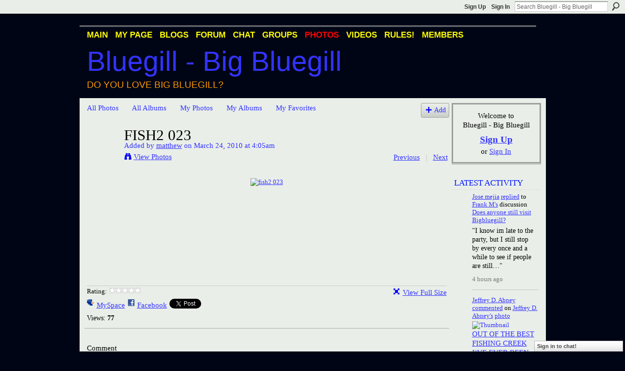

--- FILE ---
content_type: text/html; charset=UTF-8
request_url: https://bigbluegill.ning.com/photo/fish2-023?context=user
body_size: 66849
content:
<!DOCTYPE html>
<html lang="en" xmlns:og="http://ogp.me/ns#" xmlns:fb="http://www.facebook.com/2008/fbml">
    <head data-layout-view="default">
<script>
    window.dataLayer = window.dataLayer || [];
        </script>
<!-- Google Tag Manager -->
<script>(function(w,d,s,l,i){w[l]=w[l]||[];w[l].push({'gtm.start':
new Date().getTime(),event:'gtm.js'});var f=d.getElementsByTagName(s)[0],
j=d.createElement(s),dl=l!='dataLayer'?'&l='+l:'';j.async=true;j.src=
'https://www.googletagmanager.com/gtm.js?id='+i+dl;f.parentNode.insertBefore(j,f);
})(window,document,'script','dataLayer','GTM-T5W4WQ');</script>
<!-- End Google Tag Manager -->
            <meta http-equiv="Content-Type" content="text/html; charset=utf-8" />
    <title>fish2 023 - Bluegill - Big Bluegill</title>
    <link rel="icon" href="https://bigbluegill.ning.com/favicon.ico" type="image/x-icon" />
    <link rel="SHORTCUT ICON" href="https://bigbluegill.ning.com/favicon.ico" type="image/x-icon" />
    <meta name="description" content="A network for Bluegill fans and people who love big bluegill (Lepomis Macrochirus). Bluegill photos, videos, discussion, blogs &amp; more." />
    <meta name="keywords" content="Big Bluegill, Redear, Bream, Bluegill, Redear Sunfish, Sunfish, Condello" />
<meta name="title" content="fish2 023" />
<meta property="og:type" content="website" />
<meta property="og:url" content="https://bigbluegill.ning.com/photo/fish2-023?context=user" />
<meta property="og:title" content="fish2 023" />
<meta property="og:image" content="https://storage.ning.com/topology/rest/1.0/file/get/2117155674?profile=RESIZE_180x180&amp;width=130">
<meta name="twitter:card" content="summary" />
<meta name="twitter:title" content="fish2 023" />
<meta name="twitter:description" content="A network for Bluegill fans and people who love big bluegill (Lepomis Macrochirus). Bluegill photos, videos, discussion, blogs &amp; more." />
<meta name="twitter:image" content="https://storage.ning.com/topology/rest/1.0/file/get/2117155674?profile=RESIZE_180x180&amp;width=130" />
<link rel="image_src" href="https://storage.ning.com/topology/rest/1.0/file/get/2117155674?profile=RESIZE_180x180&amp;width=130" />
<script type="text/javascript">
    djConfig = { preventBackButtonFix: false, isDebug: false }
ning = {"CurrentApp":{"premium":true,"iconUrl":"https:\/\/storage.ning.com\/topology\/rest\/1.0\/file\/get\/2746166057?profile=UPSCALE_150x150","url":"httpsbigbluegill.ning.com","domains":[],"online":true,"privateSource":true,"id":"bigbluegill","appId":2036984,"description":"A network for Bluegill fans and people who love big bluegill (Lepomis Macrochirus). Bluegill photos, videos, discussion, blogs &amp; more.","name":"Bluegill - Big Bluegill","owner":"107a8smcklu4p","createdDate":"2008-03-20T23:10:05.831Z","runOwnAds":false,"category":{"Big Bluegill":null,"Redear":null,"Bream":null,"Bluegill":null,"Redear Sunfish":null,"Sunfish":null,"Condello":null},"tags":["Big Bluegill","Redear","Bream","Bluegill","Redear Sunfish","Sunfish","Condello"]},"CurrentProfile":null,"maxFileUploadSize":5};
        (function(){
            if (!window.ning) { return; }

            var age, gender, rand, obfuscated, combined;

            obfuscated = document.cookie.match(/xgdi=([^;]+)/);
            if (obfuscated) {
                var offset = 100000;
                obfuscated = parseInt(obfuscated[1]);
                rand = obfuscated / offset;
                combined = (obfuscated % offset) ^ rand;
                age = combined % 1000;
                gender = (combined / 1000) & 3;
                gender = (gender == 1 ? 'm' : gender == 2 ? 'f' : 0);
                ning.viewer = {"age":age,"gender":gender};
            }
        })();

        if (window.location.hash.indexOf('#!/') == 0) {
        window.location.replace(window.location.hash.substr(2));
    }
    window.xg = window.xg || {};
xg.captcha = {
    'shouldShow': false,
    'siteKey': '6Ldf3AoUAAAAALPgNx2gcXc8a_5XEcnNseR6WmsT'
};
xg.addOnRequire = function(f) { xg.addOnRequire.functions.push(f); };
xg.addOnRequire.functions = [];
xg.addOnFacebookLoad = function (f) { xg.addOnFacebookLoad.functions.push(f); };
xg.addOnFacebookLoad.functions = [];
xg._loader = {
    p: 0,
    loading: function(set) {  this.p++; },
    onLoad: function(set) {
                this.p--;
        if (this.p == 0 && typeof(xg._loader.onDone) == 'function') {
            xg._loader.onDone();
        }
    }
};
xg._loader.loading('xnloader');
if (window.bzplcm) {
    window.bzplcm._profileCount = 0;
    window.bzplcm._profileSend = function() { if (window.bzplcm._profileCount++ == 1) window.bzplcm.send(); };
}
xg._loader.onDone = function() {
            if(window.bzplcm)window.bzplcm.start('ni');
        xg.shared.util.parseWidgets();    var addOnRequireFunctions = xg.addOnRequire.functions;
    xg.addOnRequire = function(f) { f(); };
    try {
        if (addOnRequireFunctions) { dojo.lang.forEach(addOnRequireFunctions, function(onRequire) { onRequire.apply(); }); }
    } catch (e) {
        if(window.bzplcm)window.bzplcm.ts('nx').send();
        throw e;
    }
    if(window.bzplcm) { window.bzplcm.stop('ni'); window.bzplcm._profileSend(); }
};
window.xn = { track: { event: function() {}, pageView: function() {}, registerCompletedFlow: function() {}, registerError: function() {}, timer: function() { return { lapTime: function() {} }; } } };</script>
<meta name="medium" content="image" /><link rel="alternate" type="application/atom+xml" title="Comments - fish2 023 - Bluegill - Big Bluegill" href="https://bigbluegill.ning.com/photo/comment/feed?attachedTo=2036984%3APhoto%3A76852&amp;xn_auth=no" /><link rel="alternate" type="application/rss+xml" title="Latest Activity - Bluegill - Big Bluegill" href="https://bigbluegill.ning.com/activity/log/list?fmt=rss" />
<style type="text/css" media="screen,projection">
#xg_navigation ul div.xg_subtab ul li a {
    color:#000000;
    background:#000000;
}
#xg_navigation ul div.xg_subtab ul li a:hover {
    color:#000000;
    background:#000000;
}
</style>

<style type="text/css" media="screen,projection">
@import url("https://static.ning.com/socialnetworkmain/widgets/index/css/common.min.css?xn_version=1229287718");
@import url("https://static.ning.com/socialnetworkmain/widgets/photo/css/component.min.css?xn_version=3156643033");
@import url("https://static.ning.com/socialnetworkmain/widgets/chat/css/bottom-bar.min.css?xn_version=512265546");

</style>

<style type="text/css" media="screen,projection">
@import url("/generated-69469109a1e7c1-43182162-css?xn_version=202512201152");

</style>

<style type="text/css" media="screen,projection">
@import url("/generated-69468fd35a1bd6-16332997-css?xn_version=202512201152");

</style>

<!--[if IE 6]>
    <link rel="stylesheet" type="text/css" href="https://static.ning.com/socialnetworkmain/widgets/index/css/common-ie6.min.css?xn_version=463104712" />
<![endif]-->
<!--[if IE 7]>
<link rel="stylesheet" type="text/css" href="https://static.ning.com/socialnetworkmain/widgets/index/css/common-ie7.css?xn_version=2712659298" />
<![endif]-->
<link rel="EditURI" type="application/rsd+xml" title="RSD" href="https://bigbluegill.ning.com/profiles/blog/rsd" />
<script type="text/javascript">(function(a,b){if(/(android|bb\d+|meego).+mobile|avantgo|bada\/|blackberry|blazer|compal|elaine|fennec|hiptop|iemobile|ip(hone|od)|iris|kindle|lge |maemo|midp|mmp|netfront|opera m(ob|in)i|palm( os)?|phone|p(ixi|re)\/|plucker|pocket|psp|series(4|6)0|symbian|treo|up\.(browser|link)|vodafone|wap|windows (ce|phone)|xda|xiino/i.test(a)||/1207|6310|6590|3gso|4thp|50[1-6]i|770s|802s|a wa|abac|ac(er|oo|s\-)|ai(ko|rn)|al(av|ca|co)|amoi|an(ex|ny|yw)|aptu|ar(ch|go)|as(te|us)|attw|au(di|\-m|r |s )|avan|be(ck|ll|nq)|bi(lb|rd)|bl(ac|az)|br(e|v)w|bumb|bw\-(n|u)|c55\/|capi|ccwa|cdm\-|cell|chtm|cldc|cmd\-|co(mp|nd)|craw|da(it|ll|ng)|dbte|dc\-s|devi|dica|dmob|do(c|p)o|ds(12|\-d)|el(49|ai)|em(l2|ul)|er(ic|k0)|esl8|ez([4-7]0|os|wa|ze)|fetc|fly(\-|_)|g1 u|g560|gene|gf\-5|g\-mo|go(\.w|od)|gr(ad|un)|haie|hcit|hd\-(m|p|t)|hei\-|hi(pt|ta)|hp( i|ip)|hs\-c|ht(c(\-| |_|a|g|p|s|t)|tp)|hu(aw|tc)|i\-(20|go|ma)|i230|iac( |\-|\/)|ibro|idea|ig01|ikom|im1k|inno|ipaq|iris|ja(t|v)a|jbro|jemu|jigs|kddi|keji|kgt( |\/)|klon|kpt |kwc\-|kyo(c|k)|le(no|xi)|lg( g|\/(k|l|u)|50|54|\-[a-w])|libw|lynx|m1\-w|m3ga|m50\/|ma(te|ui|xo)|mc(01|21|ca)|m\-cr|me(rc|ri)|mi(o8|oa|ts)|mmef|mo(01|02|bi|de|do|t(\-| |o|v)|zz)|mt(50|p1|v )|mwbp|mywa|n10[0-2]|n20[2-3]|n30(0|2)|n50(0|2|5)|n7(0(0|1)|10)|ne((c|m)\-|on|tf|wf|wg|wt)|nok(6|i)|nzph|o2im|op(ti|wv)|oran|owg1|p800|pan(a|d|t)|pdxg|pg(13|\-([1-8]|c))|phil|pire|pl(ay|uc)|pn\-2|po(ck|rt|se)|prox|psio|pt\-g|qa\-a|qc(07|12|21|32|60|\-[2-7]|i\-)|qtek|r380|r600|raks|rim9|ro(ve|zo)|s55\/|sa(ge|ma|mm|ms|ny|va)|sc(01|h\-|oo|p\-)|sdk\/|se(c(\-|0|1)|47|mc|nd|ri)|sgh\-|shar|sie(\-|m)|sk\-0|sl(45|id)|sm(al|ar|b3|it|t5)|so(ft|ny)|sp(01|h\-|v\-|v )|sy(01|mb)|t2(18|50)|t6(00|10|18)|ta(gt|lk)|tcl\-|tdg\-|tel(i|m)|tim\-|t\-mo|to(pl|sh)|ts(70|m\-|m3|m5)|tx\-9|up(\.b|g1|si)|utst|v400|v750|veri|vi(rg|te)|vk(40|5[0-3]|\-v)|vm40|voda|vulc|vx(52|53|60|61|70|80|81|83|85|98)|w3c(\-| )|webc|whit|wi(g |nc|nw)|wmlb|wonu|x700|yas\-|your|zeto|zte\-/i.test(a.substr(0,4)))window.location.replace(b)})(navigator.userAgent||navigator.vendor||window.opera,'https://bigbluegill.ning.com/m/photo?id=2036984%3APhoto%3A76852&context=user');</script>
    </head>
    <body>
<!-- Google Tag Manager (noscript) -->
<noscript><iframe src="https://www.googletagmanager.com/ns.html?id=GTM-T5W4WQ"
height="0" width="0" style="display:none;visibility:hidden"></iframe></noscript>
<!-- End Google Tag Manager (noscript) -->
        <div id='fb-root'></div>
<script>
  window.fbAsyncInit = function () {
    FB.init({
      appId      : null, 
      status     : true,   
      cookie     : true,   
      xfbml      : true, 
      version    : 'v2.3'  
    });
    var n = xg.addOnFacebookLoad.functions.length;
    for (var i = 0; i < n; i++) {
      xg.addOnFacebookLoad.functions[i]();
    }
    xg.addOnFacebookLoad = function (f) { f(); };
    xg.addOnFacebookLoad.functions = [];
  };
  (function() {
    var e = document.createElement('script');
    e.src = document.location.protocol + '//connect.facebook.net/en_US/sdk.js';
    e.async = true;
    document.getElementById('fb-root').appendChild(e);
  })();
</script>        <div id="xn_bar">
            <div id="xn_bar_menu">
                <div id="xn_bar_menu_branding" >
                                    </div>

                <div id="xn_bar_menu_more">
                    <form id="xn_bar_menu_search" method="GET" action="https://bigbluegill.ning.com/main/search/search">
                        <fieldset>
                            <input type="text" name="q" id="xn_bar_menu_search_query" value="Search Bluegill - Big Bluegill" _hint="Search Bluegill - Big Bluegill" accesskey="4" class="text xj_search_hint" />
                            <a id="xn_bar_menu_search_submit" href="#" onclick="document.getElementById('xn_bar_menu_search').submit();return false">Search</a>
                        </fieldset>
                    </form>
                </div>

                            <ul id="xn_bar_menu_tabs">
                                            <li><a href="https://bigbluegill.ning.com/main/authorization/signUp?target=https%3A%2F%2Fbigbluegill.ning.com%2Fphoto%2Ffish2-023%3Fcontext%3Duser">Sign Up</a></li>
                                                <li><a href="https://bigbluegill.ning.com/main/authorization/signIn?target=https%3A%2F%2Fbigbluegill.ning.com%2Fphoto%2Ffish2-023%3Fcontext%3Duser">Sign In</a></li>
                                    </ul>
                        </div>
        </div>
        
        
        <div id="xg" class="xg_theme xg_widget_photo xg_widget_photo_photo xg_widget_photo_photo_show" data-layout-pack="classic">
            <div id="xg_head">
                <div id="xg_masthead">
                    <p id="xg_sitename"><a id="application_name_header_link" href="/">Bluegill - Big Bluegill</a></p>
                    <p id="xg_sitedesc" class="xj_site_desc">Do you love big bluegill?</p>
                </div>
                <div id="xg_navigation">
                    <ul>
    <li id="xg_tab_main" class="xg_subtab"><a href="/"><span>Main</span></a></li><li id="xg_tab_profile" class="xg_subtab"><a href="/profiles"><span>My Page</span></a></li><li id="xg_tab_blogs" class="xg_subtab"><a href="/profiles/blog/list"><span>Blogs</span></a></li><li id="xg_tab_forum" class="xg_subtab"><a href="/forum"><span>Forum</span></a></li><li id="xg_tab_chat" class="xg_subtab"><a href="/chat"><span>Chat</span></a></li><li id="xg_tab_groups" class="xg_subtab"><a href="/groups"><span>Groups</span></a></li><li id="xg_tab_photo" class="xg_subtab this"><a href="/photo"><span>Photos</span></a></li><li id="xg_tab_video" class="xg_subtab"><a href="/video"><span>Videos</span></a></li><li id="xg_tab_xn0" class="xg_subtab"><a href="/profiles/blogs/big-bluegill-rules"><span>RULES!</span></a></li><li id="xg_tab_members" class="xg_subtab"><a href="/profiles/members/"><span>Members</span></a></li></ul>

                </div>
            </div>
            
            <div id="xg_body">
                
                <div class="xg_column xg_span-16 xj_classic_canvas">
                    <div id="photo_page_body" data-jsPhotoGallery="yes">
<ul class="navigation easyclear"><li><a href="https://bigbluegill.ning.com/photo">All Photos</a></li><li><a href="https://bigbluegill.ning.com/photo/album/list">All Albums</a></li><li><a href="https://bigbluegill.ning.com/photo/photo/listForContributor?">My Photos</a></li><li><a href="https://bigbluegill.ning.com/photo/album/listForOwner?">My Albums</a></li><li><a href="https://bigbluegill.ning.com/photo/photo/listFavorites?">My Favorites</a></li><li class="right xg_lightborder navbutton"><a href="https://bigbluegill.ning.com/photo/photo/chooseUploader" class="xg_sprite xg_sprite-add">Add</a></li></ul>    <div class="xg_headline xg_headline-img xg_headline-2l">
    <div class="ib"><span class="xg_avatar"><a class="fn url" href="http://bigbluegill.ning.com/profile/matthew"  title="matthew"><span class="table_img dy-avatar dy-avatar-64 "><img  class="photo photo" src="https://storage.ning.com/topology/rest/1.0/file/get/2192392798?profile=RESIZE_64x64&amp;width=64&amp;height=64&amp;crop=1%3A1" alt="" /></span></a></span></div>
<div class="tb"><h1>fish2 023</h1>
        <ul class="navigation byline">
            <li><a class="nolink">Added by </a><a href="/profile/matthew">matthew</a><a class="nolink"> on March 24, 2010 at 4:05am</a></li>
            <li><a class="xg_sprite xg_sprite-view" href="https://bigbluegill.ning.com/photo/photo/listForContributor?screenName=09s03cs6qmxzk">View Photos</a></li>
            <li class="right"><a id="previous_photo_link" title="Previous" href="https://bigbluegill.ning.com/photo/fish2-023/prev?context=user">Previous</a> <a class="disabled nolink">|</a> <a id="next_photo_link" title="Next" href="https://bigbluegill.ning.com/photo/fish2-023/next?context=user">Next</a></li>
        </ul>
    </div>
</div>
<div class="xg_module xg_module_with_dialog">
    <div class="xg_module_body">
        <div class="imgarea" >
            <p class="small last-child nobr right"></p>
            <div class="mainimg easyclear">
                <div class="photo ">

            <a href="https://bigbluegill.ning.com/photo/fish2-023/next?context=user" class="next_photo_link">        <img style="" width="737" alt="fish2 023" src="https://storage.ning.com/topology/rest/1.0/file/get/2117155674?profile=RESIZE_930x&amp;width=737" />
        </a>    </div>            </div>
            <div class="xg_user_generated"><p class="description"></p></div>
            <div class="left-panel">
                <div class="rating"><span>Rating:</span>    <ul class="rating-small star-rater" _isSignedIn = "false"_rating="0" _resultId="" _setRatingUrl="https://bigbluegill.ning.com/photo/rating/update?photoId=2036984:Photo:76852" _setRatingId="" _isPending="false">
        <li class="current public" style="width: 0px;">Currently 0/5 stars.</li>
        <li><a class="stars1" style="display:none" title="1 star out of 5" href="#">1</a></li>
        <li><a class="stars2" style="display:none" title="2 stars out of 5" href="#">2</a></li>
        <li><a class="stars3" style="display:none" title="3 stars out of 5" href="#">3</a></li>
        <li><a class="stars4" style="display:none" title="4 stars out of 5" href="#">4</a></li>
        <li><a class="stars5" style="display:none" title="5 stars out of 5" href="#">5</a></li>
    </ul>
</div>                                    <p class="share-links clear">
                        <a href="http://www.myspace.com/Modules/PostTo/Pages/?t=fish2%20023&c=Check%20out%20%22fish2%20023%22%20on%20Bluegill%20-%20Big%20Bluegill&u=https%3A%2F%2Fbigbluegill.ning.com%2Fxn%2Fdetail%2F2036984%3APhoto%3A76852&l=2" class="post_to_myspace" target="_blank">MySpace</a>            <script>!function(d,s,id){var js,fjs=d.getElementsByTagName(s)[0];if(!d.getElementById(id)){js=d.createElement(s);js.id=id;js.src="//platform.twitter.com/widgets.js";fjs.parentNode.insertBefore(js,fjs);}}(document,"script","twitter-wjs");</script>
                    <span class="xg_tweet">
        <a href="https://twitter.com/share" class="post_to_twitter twitter-share-button" target="_blank"
            data-text="Checking out &quot;fish2 023&quot; on Bluegill - Big Bluegill:" data-url="https://bigbluegill.ning.com/photo/fish2-023" data-count="none" data-dnt="true">Tweet</a>
        </span>
                <a class="post_to_facebook xj_post_to_facebook" href="http://www.facebook.com/share.php?u=https%3A%2F%2Fbigbluegill.ning.com%2Fphoto%2Ffish2-023%3Fxg_source%3Dfacebookshare&amp;t=" _url="https://bigbluegill.ning.com/photo/fish2-023?xg_source=facebookshare" _title="" _log="{&quot;module&quot;:&quot;photo&quot;,&quot;page&quot;:&quot;photo&quot;,&quot;action&quot;:&quot;show&quot;}">Facebook</a>
    <div class="likebox">
    <div class="facebook-like" data-content-type="Photo" data-content-id="2036984:Photo:76852" data-page-type="detail">
        <fb:like href="https://bigbluegill.ning.com/xn/detail/2036984:Photo:76852" layout="button_count" show_faces="false" width="450"></fb:like>
    </div>
</div>
                    </p>
                                <p class="small dy-clear view-count-container">
    <span class="view-count-label">Views:</span> <span class="view-count">77</span></p>

            </div>
            <div class="right-panel">
                <div class="edit_options">
                    <a target="_blank" class="xg_sprite xg_sprite-view-fullsize" href="https://storage.ning.com/topology/rest/1.0/file/get/2117155674?profile=original">View Full Size</a>
                    <div dojoType="OptionBox" style="display: none;">
                        <ul class="nobullets last-child">
                                                                                </ul>
                    </div>
                </div>
                <p class="small object-detail">
                                            <span id="tagsList" style="display:none">Tags:<br/></span>
                                        
                </p>
                <div id="map_container" class="xg_lightborder" style="display:none; width:230px; height:230px;"></div>            </div>
        </div>
    </div>
</div>

        <div class="xg_module">
                                        <div class="xg_module_body">
                    <p id="add-comment">Comment</p>
                                            <div class="comment-join">
                            <h3>You need to be a member of Bluegill - Big Bluegill to add comments!</h3>
                                                <p><a href="https://bigbluegill.ning.com/main/authorization/signUp?target=https%3A%2F%2Fbigbluegill.ning.com%2Fphoto%2Ffish2-023%3Fcontext%3Duser">Join Bluegill - Big Bluegill</a></p>
                                                </div>
                                                        </div>
                    <div class="xg_module_body" id="comments"  _numComments="1" _scrollTo="">
                    <dl _id="2036984:Comment:76858" id="c_549" class="comment vcard xg_lightborder last-child">
            <dt>
                <a name="last_comment"></a><a name="comment-2036984_Comment_76858" id="comment-2036984_Comment_76858"></a>
                <span class="xg_avatar"><a class="fn url" href="http://bigbluegill.ning.com/profile/JoshMilczski"  title="Josh Milczski (Omaha)"><span class="table_img dy-avatar dy-avatar-48 "><img  class="photo photo" src="https://storage.ning.com/topology/rest/1.0/file/get/2192393651?profile=RESIZE_48X48&amp;width=48&amp;height=48&amp;crop=1%3A1" alt="" /></span></a></span>                Comment by <a href="/profile/JoshMilczski" class="fn url">Josh Milczski (Omaha)</a> on March 24, 2010 at 5:14am            </dt>
            <dd>
            <div class="xg_user_generated">Drooling over here...</div>            </dd>
                    </dl>
            </div>
            </div>
    <script type="text/javascript">xg.addOnRequire(function() { xg.photo.photo.show.incrementViewCount('2036984:Photo:76852'); });</script>
</div>

                </div>
                <div class="xg_column xg_span-4 xg_last xj_classic_sidebar">
                        <div class="xg_module" id="xg_module_account">
        <div class="xg_module_body xg_signup xg_lightborder">
            <p>Welcome to<br />Bluegill - Big Bluegill</p>
                        <p class="last-child"><big><strong><a href="https://bigbluegill.ning.com/main/authorization/signUp?target=https%3A%2F%2Fbigbluegill.ning.com%2Fphoto%2Ffish2-023%3Fcontext%3Duser">Sign Up</a></strong></big><br/>or <a href="https://bigbluegill.ning.com/main/authorization/signIn?target=https%3A%2F%2Fbigbluegill.ning.com%2Fphoto%2Ffish2-023%3Fcontext%3Duser" style="white-space:nowrap">Sign In</a></p>
                    </div>
    </div>
<div id="xg_network_activity"
    class="xg_module xg_module_activity indented_content column_1"
    dojotype="ActivityModule"
    data-module_name="activity"
    _isProfile=""
    _isAdmin=""
    _activityOptionsAvailable="1"
    _columnCount="1"
    _maxEmbedWidth="173"
    _embedLocatorId="110/homepage/index"
    _refreshUrl="https://bigbluegill.ning.com/activity/embed/refresh?id=110%2Fhomepage%2Findex&amp;xn_out=json"
    _activitynum="20"
    data-owner-name=""
    data-excerpt-length="100"
    data-get-items-url="https://bigbluegill.ning.com/activity/index/getActivityItems?xn_out=json"

 >

    <div class="xg_module_head">
        <h2>Latest Activity</h2>
    </div>
    <div class="xg_module_body activity-feed-skinny">
            <div class="xg_new_activity_items_container dy-displaynone">
            <button class="xj-new-feed-items xg_show_activity_items">
                <span class="xg_more_activity_arrow"></span>
                <span class="xj-new-item-text"></span>
            </button>
        </div>
        <div class="module module-feed">
            <div id="feed-8c9d5985083301f172d98a796ed5f1fc" class="feed-story  xg_separator xj_activity_item" ><a href="/profile/Mejia?xg_source=activity"><span class="table_img dy-avatar dy-avatar-32 feed-avatar"><img  class="photo " src="https://storage.ning.com/topology/rest/1.0/file/get/8690178865?profile=RESIZE_48X48&amp;width=32&amp;height=32&amp;crop=1%3A1" alt="" /></span></a><span class="feed-story-header dy-clearfix"><a href="https://bigbluegill.ning.com/profile/Mejia?xg_source=activity">Jose mejia</a> <a href="https://bigbluegill.ning.com/xn/detail/2036984:Comment:947995?xg_source=activity">replied</a> to <a href="https://bigbluegill.ning.com/profile/spoonminnow?xg_source=activity">Frank M's</a> discussion <a href="https://bigbluegill.ning.com/xn/detail/2036984:Topic:945087?xg_source=activity">Does anyone still visit Bigbluegill?</a></span><div class="feed-story-body dy-clearfix"><div class="rich"><div class="rich-detail"><div class="content-comment">"I know im late to the party, but I still stop by every once and a while to see if people are still…"</div></div></div></div><div class="feed-event-info "><span class="event-info-timestamp xg_lightfont" data-time="Mon, 19 Jan 2026 19:53:28 +0000">4 hours ago</span></div></div><div id="feed-46373e843c06adb6b249131b20390620" class="feed-story  xg_separator xj_activity_item" ><a href="/profile/JeffreyDavidAbney?xg_source=activity"><span class="table_img dy-avatar dy-avatar-32 feed-avatar"><img  class="photo " src="https://storage.ning.com/topology/rest/1.0/file/get/510905436?profile=RESIZE_48X48&amp;width=32&amp;height=32&amp;crop=1%3A1" alt="" /></span></a><span class="feed-story-header dy-clearfix"><a href="https://bigbluegill.ning.com/profile/JeffreyDavidAbney?xg_source=activity">Jeffrey D. Abney</a> <a href="https://bigbluegill.ning.com/xn/detail/2036984:Comment:947827?xg_source=activity">commented</a> on <a href="https://bigbluegill.ning.com/profile/JeffreyDavidAbney?xg_source=activity">Jeffrey D. Abney's</a> <a href="https://bigbluegill.ning.com/xn/detail/2036984:Photo:947896?xg_source=activity">photo</a></span><div class="feed-story-body dy-clearfix"><div class="rich"><div class="rich-thumb"><a  href="https://bigbluegill.ning.com/photo/img-1492-6" ><img src="https://storage.ning.com/topology/rest/1.0/file/get/31062123088?profile=RESIZE_64x64&amp;width=64" width="64"  alt="Thumbnail" style="width:64px;"/></a></div><h3 class="feed-story-title"><a href="https://bigbluegill.ning.com/xn/detail/2036984:Photo:947896?xg_source=activity">Out of the Best Fishing Creek I&rsquo;ve Ever Been&hellip;.</a></h3><div class="rich-detail"><div class="content-comment">"Still the highest rates picture from the Best of the Decade-2010-2020….I’m not…"</div></div></div></div><div class="feed-event-info "><span class="event-info-timestamp xg_lightfont" data-time="Mon, 19 Jan 2026 15:11:10 +0000">9 hours ago</span></div></div><div id="feed-91001d3a19201bb788d85ce8c087a3a4" class="feed-story  xg_separator xj_activity_item" ><a href="/profile/JeffreyDavidAbney?xg_source=activity"><span class="table_img dy-avatar dy-avatar-32 feed-avatar"><img  class="photo " src="https://storage.ning.com/topology/rest/1.0/file/get/510905436?profile=RESIZE_48X48&amp;width=32&amp;height=32&amp;crop=1%3A1" alt="" /></span></a><span class="feed-story-header dy-clearfix"><a href="https://bigbluegill.ning.com/profile/JeffreyDavidAbney?xg_source=activity">Jeffrey D. Abney</a> posted photos</span><div class="feed-story-body dy-clearfix"><div class="rich"><div class="rich-thumbs rich-thumbs-1640"><div class=" dy-content-thumb-link xg_lightborder"> <a  href="https://bigbluegill.ning.com/photo/great-profile-on-a-coppernose"><img src="https://storage.ning.com/topology/rest/1.0/file/get/31064828680?profile=RESIZE_180x180&amp;width=128" width="128"  alt="Thumbnail" style="width:128px;"/></a></div><div class=" dy-content-thumb-link xg_lightborder"> <a  href="https://bigbluegill.ning.com/photo/when-we-re-ready-for-a-fish-fry"><img src="https://storage.ning.com/topology/rest/1.0/file/get/31064828672?profile=RESIZE_180x180&amp;width=128" width="128"  alt="Thumbnail" style="width:128px;"/></a></div><div class=" dy-content-thumb-link xg_lightborder last-thumb"> <a  href="https://bigbluegill.ning.com/photo/unique-species-spotted-sunfish"><img src="https://storage.ning.com/topology/rest/1.0/file/get/31064828490?profile=RESIZE_180x180&amp;width=128" width="128"  alt="Thumbnail" style="width:128px;"/></a></div></div></div><div class="feed-more"><a href="https://bigbluegill.ning.com/photo/album/show?id=2036984%3AAlbum%3A947957&xg_source=activity">5 more…</a></div></div><div class="feed-event-info "><span class="event-info-timestamp xg_lightfont" data-time="Mon, 19 Jan 2026 15:09:04 +0000">9 hours ago</span></div></div><div id="feed-80db98e5f786588a673cd0657198cc2a" class="feed-story feed-story-status xg_separator xj_activity_item" ><a href="/profile/JeffreyDavidAbney?xg_source=activity"><span class="table_img dy-avatar dy-avatar-32 feed-avatar"><img  class="photo " src="https://storage.ning.com/topology/rest/1.0/file/get/510905436?profile=RESIZE_48X48&amp;width=32&amp;height=32&amp;crop=1%3A1" alt="" /></span></a><span class="feed-story-header dy-clearfix"><a href="https://bigbluegill.ning.com/profile/JeffreyDavidAbney?xg_source=activity">Jeffrey D. Abney</a> posted a <a href="https://bigbluegill.ning.com/profiles/status/show?id=2036984%3AStatus%3A947956">status</a></span><div class="feed-story-body dy-clearfix"><div class="rich"><div class="rich-detail"><div class="status-update">"Adding another chapter to the Best of the Decade-2010-2020"</div></div></div></div><div class="feed-event-info "><span class="event-info-timestamp xg_lightfont" data-time="Mon, 19 Jan 2026 14:55:03 +0000">9 hours ago</span></div>                <div class="feed-reactions">
                                    <a href="https://bigbluegill.ning.com/profiles/status/show?id=2036984%3AStatus%3A947956#comments" data-page-type="detail" data-contentid="2036984:Status:947956" data-user-avatar-url="" data-user-profile-url="" data-user-fullname=""  class="xg_sprite xg_sprite-comment xj_commentable">
                <span class='comments-number'>
                    <span class='xj_comment_count'>0</span>
                    <span class='details'>Comments</span>
                </span>
                </a>
                            </div>
            </div><div id="feed-e6daeb49e4ca10dae3efa5123f557e64" class="feed-story  xg_separator xj_activity_item" ><a href="/profile/JeffreyDavidAbney?xg_source=activity"><span class="table_img dy-avatar dy-avatar-32 feed-avatar"><img  class="photo " src="https://storage.ning.com/topology/rest/1.0/file/get/510905436?profile=RESIZE_48X48&amp;width=32&amp;height=32&amp;crop=1%3A1" alt="" /></span></a><span class="feed-story-header dy-clearfix"><a href="https://bigbluegill.ning.com/profile/JeffreyDavidAbney?xg_source=activity">Jeffrey D. Abney</a> posted photos</span><div class="feed-story-body dy-clearfix"><div class="rich"><div class="rich-thumbs rich-thumbs-1640"><div class=" dy-content-thumb-link xg_lightborder"> <a  href="https://bigbluegill.ning.com/photo/mali-tags-a-great-largemouth-on-a-telescopic-pole"><img src="https://storage.ning.com/topology/rest/1.0/file/get/31064229897?profile=RESIZE_180x180&amp;width=128" width="128"  alt="Thumbnail" style="width:128px;"/></a></div><div class=" dy-content-thumb-link xg_lightborder"> <a  href="https://bigbluegill.ning.com/photo/very-healthy-fishery"><img src="https://storage.ning.com/topology/rest/1.0/file/get/31064229697?profile=RESIZE_180x180&amp;width=128" width="128"  alt="Thumbnail" style="width:128px;"/></a></div><div class=" dy-content-thumb-link xg_lightborder last-thumb"> <a  href="https://bigbluegill.ning.com/photo/coppernose-daily-doubles-is-what-we-do"><img src="https://storage.ning.com/topology/rest/1.0/file/get/31064230462?profile=RESIZE_180x180&amp;height=128"  height="128" alt="Thumbnail" style="height:128px;""/></a></div></div></div><div class="feed-more"><a href="https://bigbluegill.ning.com/photo/album/show?id=2036984%3AAlbum%3A947986&xg_source=activity">5 more…</a></div></div><div class="feed-event-info "><span class="event-info-timestamp xg_lightfont" data-time="Sun, 18 Jan 2026 13:33:46 +0000">yesterday</span></div></div><div id="feed-49cdf20119007dbff347cfa7f87a2e2e" class="feed-story feed-story-status xg_separator xj_activity_item" ><a href="/profile/JeffreyDavidAbney?xg_source=activity"><span class="table_img dy-avatar dy-avatar-32 feed-avatar"><img  class="photo " src="https://storage.ning.com/topology/rest/1.0/file/get/510905436?profile=RESIZE_48X48&amp;width=32&amp;height=32&amp;crop=1%3A1" alt="" /></span></a><span class="feed-story-header dy-clearfix"><a href="https://bigbluegill.ning.com/profile/JeffreyDavidAbney?xg_source=activity">Jeffrey D. Abney</a> posted a <a href="https://bigbluegill.ning.com/profiles/status/show?id=2036984%3AStatus%3A947985">status</a></span><div class="feed-story-body dy-clearfix"><div class="rich"><div class="rich-detail"><div class="status-update">"Next submittal for the Best of the Decade-2010-2020….."</div></div></div></div><div class="feed-event-info "><span class="event-info-timestamp xg_lightfont" data-time="Sun, 18 Jan 2026 13:22:16 +0000">yesterday</span></div>                <div class="feed-reactions">
                                    <a href="https://bigbluegill.ning.com/profiles/status/show?id=2036984%3AStatus%3A947985#comments" data-page-type="detail" data-contentid="2036984:Status:947985" data-user-avatar-url="" data-user-profile-url="" data-user-fullname=""  class="xg_sprite xg_sprite-comment xj_commentable">
                <span class='comments-number'>
                    <span class='xj_comment_count'>0</span>
                    <span class='details'>Comments</span>
                </span>
                </a>
                            </div>
            </div><div id="feed-6ce23ac7490a68ffced21495361f2293" class="feed-story  xg_separator xj_activity_item" ><a href="/profile/JeffreyDavidAbney?xg_source=activity"><span class="table_img dy-avatar dy-avatar-32 feed-avatar"><img  class="photo " src="https://storage.ning.com/topology/rest/1.0/file/get/510905436?profile=RESIZE_48X48&amp;width=32&amp;height=32&amp;crop=1%3A1" alt="" /></span></a><span class="feed-story-header dy-clearfix"><a href="https://bigbluegill.ning.com/profile/JeffreyDavidAbney?xg_source=activity">Jeffrey D. Abney</a> <a href="https://bigbluegill.ning.com/xn/detail/2036984:Comment:947679?xg_source=activity">commented</a> on <a href="https://bigbluegill.ning.com/profile/JeffreyDavidAbney?xg_source=activity">Jeffrey D. Abney's</a> <a href="https://bigbluegill.ning.com/xn/detail/2036984:Photo:947896?xg_source=activity">photo</a></span><div class="feed-story-body dy-clearfix"><div class="rich"><div class="rich-thumb"><a  href="https://bigbluegill.ning.com/photo/img-1492-6" ><img src="https://storage.ning.com/topology/rest/1.0/file/get/31062123088?profile=RESIZE_64x64&amp;width=64" width="64"  alt="Thumbnail" style="width:64px;"/></a></div><h3 class="feed-story-title"><a href="https://bigbluegill.ning.com/xn/detail/2036984:Photo:947896?xg_source=activity">Out of the Best Fishing Creek I&rsquo;ve Ever Been&hellip;.</a></h3><div class="rich-detail"><div class="content-comment">"So far this is my top picture from the Best of the Decade-2010-2020……twin 10’s"</div></div></div></div><div class="feed-event-info "><span class="event-info-timestamp xg_lightfont" data-time="Sun, 18 Jan 2026 01:45:33 +0000">yesterday</span></div></div><div id="feed-42c82a11b68c7bd84adc4b15a8e38100" class="feed-story  xg_separator xj_activity_item" ><a href="/profile/JeffreyDavidAbney?xg_source=activity"><span class="table_img dy-avatar dy-avatar-32 feed-avatar"><img  class="photo " src="https://storage.ning.com/topology/rest/1.0/file/get/510905436?profile=RESIZE_48X48&amp;width=32&amp;height=32&amp;crop=1%3A1" alt="" /></span></a><span class="feed-story-header dy-clearfix"><a href="https://bigbluegill.ning.com/profile/JeffreyDavidAbney?xg_source=activity">Jeffrey D. Abney</a> posted photos</span><div class="feed-story-body dy-clearfix"><div class="rich"><div class="rich-thumbs rich-thumbs-2048"><div class=" dy-content-thumb-link xg_lightborder"> <a  href="https://bigbluegill.ning.com/photo/fiend-catching-a-solid-largemouth-on-shell-beds"><img src="https://storage.ning.com/topology/rest/1.0/file/get/31063263276?profile=RESIZE_180x180&amp;width=128" width="128"  alt="Thumbnail" style="width:128px;"/></a></div><div class=" dy-content-thumb-link xg_lightborder"> <a  href="https://bigbluegill.ning.com/photo/short-and-fat-largemouth"><img src="https://storage.ning.com/topology/rest/1.0/file/get/31063263286?profile=RESIZE_180x180&amp;width=128" width="128"  alt="Thumbnail" style="width:128px;"/></a></div><div class=" dy-content-thumb-link xg_lightborder last-thumb"> <a  href="https://bigbluegill.ning.com/photo/off-the-hazel-drop-off"><img src="https://storage.ning.com/topology/rest/1.0/file/get/31063263652?profile=RESIZE_180x180&amp;height=128"  height="128" alt="Thumbnail" style="height:128px;""/></a></div></div></div><div class="feed-more"><a href="https://bigbluegill.ning.com/photo/album/show?id=2036984%3AAlbum%3A947947&xg_source=activity">5 more…</a></div></div><div class="feed-event-info "><span class="event-info-timestamp xg_lightfont" data-time="Sat, 17 Jan 2026 17:29:05 +0000">Saturday</span></div></div><div id="feed-1803ca43bf23031a1e5d4cd95b478148" class="feed-story feed-story-status xg_separator xj_activity_item" ><a href="/profile/JeffreyDavidAbney?xg_source=activity"><span class="table_img dy-avatar dy-avatar-32 feed-avatar"><img  class="photo " src="https://storage.ning.com/topology/rest/1.0/file/get/510905436?profile=RESIZE_48X48&amp;width=32&amp;height=32&amp;crop=1%3A1" alt="" /></span></a><span class="feed-story-header dy-clearfix"><a href="https://bigbluegill.ning.com/profile/JeffreyDavidAbney?xg_source=activity">Jeffrey D. Abney</a> posted a <a href="https://bigbluegill.ning.com/profiles/status/show?id=2036984%3AStatus%3A947930">status</a></span><div class="feed-story-body dy-clearfix"><div class="rich"><div class="rich-detail"><div class="status-update">"Putting up another chapter of the Best of Decade-2010-2020…."</div></div></div></div><div class="feed-event-info "><span class="event-info-timestamp xg_lightfont" data-time="Sat, 17 Jan 2026 17:16:14 +0000">Saturday</span></div>                <div class="feed-reactions">
                                    <a href="https://bigbluegill.ning.com/profiles/status/show?id=2036984%3AStatus%3A947930#comments" data-page-type="detail" data-contentid="2036984:Status:947930" data-user-avatar-url="" data-user-profile-url="" data-user-fullname=""  class="xg_sprite xg_sprite-comment xj_commentable">
                <span class='comments-number'>
                    <span class='xj_comment_count'>0</span>
                    <span class='details'>Comments</span>
                </span>
                </a>
                            </div>
            </div><div id="feed-9dc34082128a21204f81930aa754d24c" class="feed-story  xg_separator xj_activity_item" ><a href="/profile/JeffreyDavidAbney?xg_source=activity"><span class="table_img dy-avatar dy-avatar-32 feed-avatar"><img  class="photo " src="https://storage.ning.com/topology/rest/1.0/file/get/510905436?profile=RESIZE_48X48&amp;width=32&amp;height=32&amp;crop=1%3A1" alt="" /></span></a><span class="feed-story-header dy-clearfix"><a href="https://bigbluegill.ning.com/profile/JeffreyDavidAbney?xg_source=activity">Jeffrey D. Abney</a> posted photos</span><div class="feed-story-body dy-clearfix"><div class="rich"><div class="rich-thumbs rich-thumbs-1241"><div class=" dy-content-thumb-link xg_lightborder"> <a  href="https://bigbluegill.ning.com/photo/my-mom-has-always-loved-to-catch-a-bass"><img src="https://storage.ning.com/topology/rest/1.0/file/get/31063150053?profile=RESIZE_180x180&amp;width=128" width="128"  alt="Thumbnail" style="width:128px;"/></a></div><div class=" dy-content-thumb-link xg_lightborder"> <a  href="https://bigbluegill.ning.com/photo/summertime-greenfish"><img src="https://storage.ning.com/topology/rest/1.0/file/get/31063149855?profile=RESIZE_180x180&amp;height=128"  height="128" alt="Thumbnail" style="height:128px;""/></a></div><div class=" dy-content-thumb-link xg_lightborder last-thumb"> <a  href="https://bigbluegill.ning.com/photo/looks-like-a-great-spring-day-back-in-april-2014"><img src="https://storage.ning.com/topology/rest/1.0/file/get/31063149501?profile=RESIZE_180x180&amp;height=128"  height="128" alt="Thumbnail" style="height:128px;""/></a></div></div></div><div class="feed-more"><a href="https://bigbluegill.ning.com/photo/album/show?id=2036984%3AAlbum%3A947802&xg_source=activity">5 more…</a></div></div><div class="feed-event-info "><span class="event-info-timestamp xg_lightfont" data-time="Sat, 17 Jan 2026 00:49:10 +0000">Saturday</span></div></div><div id="feed-ccb0c6a3fe9efd6e66c3a3398634c6f6" class="feed-story feed-story-status xg_separator xj_activity_item" ><a href="/profile/JeffreyDavidAbney?xg_source=activity"><span class="table_img dy-avatar dy-avatar-32 feed-avatar"><img  class="photo " src="https://storage.ning.com/topology/rest/1.0/file/get/510905436?profile=RESIZE_48X48&amp;width=32&amp;height=32&amp;crop=1%3A1" alt="" /></span></a><span class="feed-story-header dy-clearfix"><a href="https://bigbluegill.ning.com/profile/JeffreyDavidAbney?xg_source=activity">Jeffrey D. Abney</a> posted a <a href="https://bigbluegill.ning.com/profiles/status/show?id=2036984%3AStatus%3A947678">status</a></span><div class="feed-story-body dy-clearfix"><div class="rich"><div class="rich-detail"><div class="status-update">"Another chapter in the Best of the Decade-2010-2020…"</div></div></div></div><div class="feed-event-info "><span class="event-info-timestamp xg_lightfont" data-time="Sat, 17 Jan 2026 00:34:37 +0000">Saturday</span></div>                <div class="feed-reactions">
                                    <a href="https://bigbluegill.ning.com/profiles/status/show?id=2036984%3AStatus%3A947678#comments" data-page-type="detail" data-contentid="2036984:Status:947678" data-user-avatar-url="" data-user-profile-url="" data-user-fullname=""  class="xg_sprite xg_sprite-comment xj_commentable">
                <span class='comments-number'>
                    <span class='xj_comment_count'>0</span>
                    <span class='details'>Comments</span>
                </span>
                </a>
                            </div>
            </div><div id="feed-285b81c424e75986e2a48dad9619b4f3" class="feed-story  xg_separator xj_activity_item" ><a href="/profile/JeffreyDavidAbney?xg_source=activity"><span class="table_img dy-avatar dy-avatar-32 feed-avatar"><img  class="photo " src="https://storage.ning.com/topology/rest/1.0/file/get/510905436?profile=RESIZE_48X48&amp;width=32&amp;height=32&amp;crop=1%3A1" alt="" /></span></a><span class="feed-story-header dy-clearfix"><a href="https://bigbluegill.ning.com/profile/JeffreyDavidAbney?xg_source=activity">Jeffrey D. Abney</a> posted photos</span><div class="feed-story-body dy-clearfix"><div class="rich"><div class="rich-thumbs rich-thumbs-1230"><div class=" dy-content-thumb-link xg_lightborder"> <a  href="https://bigbluegill.ning.com/photo/my-mother-s-personal-best-coppernose-caught-in-north-carolina"><img src="https://storage.ning.com/topology/rest/1.0/file/get/31062273295?profile=RESIZE_180x180&amp;width=128" width="128"  alt="Thumbnail" style="width:128px;"/></a></div><div class=" dy-content-thumb-link xg_lightborder"> <a  href="https://bigbluegill.ning.com/photo/one-of-joe-s-biggest-largemouth-ever"><img src="https://storage.ning.com/topology/rest/1.0/file/get/31062273095?profile=RESIZE_180x180&amp;height=128"  height="128" alt="Thumbnail" style="height:128px;""/></a></div><div class=" dy-content-thumb-link xg_lightborder last-thumb"> <a  href="https://bigbluegill.ning.com/photo/north-carolina-tidal-crappie-can-easily-be-caught-year-round"><img src="https://storage.ning.com/topology/rest/1.0/file/get/31062273087?profile=RESIZE_180x180&amp;width=128" width="128"  alt="Thumbnail" style="width:128px;"/></a></div></div></div><div class="feed-more"><a href="https://bigbluegill.ning.com/photo/album/show?id=2036984%3AAlbum%3A947774&xg_source=activity">5 more…</a></div></div><div class="feed-event-info "><span class="event-info-timestamp xg_lightfont" data-time="Thu, 15 Jan 2026 23:55:30 +0000">Thursday</span></div></div><div id="feed-19ba2507d5c1c5c316bbcb29c6af9f30" class="feed-story  xg_separator xj_activity_item" ><a href="/profile/JeffreyDavidAbney?xg_source=activity"><span class="table_img dy-avatar dy-avatar-32 feed-avatar"><img  class="photo " src="https://storage.ning.com/topology/rest/1.0/file/get/510905436?profile=RESIZE_48X48&amp;width=32&amp;height=32&amp;crop=1%3A1" alt="" /></span></a><span class="feed-story-header dy-clearfix"><a href="https://bigbluegill.ning.com/profile/JeffreyDavidAbney?xg_source=activity">Jeffrey D. Abney</a> posted photos</span><div class="feed-story-body dy-clearfix"><div class="rich"><div class="rich-thumbs rich-thumbs-1230"><div class=" dy-content-thumb-link xg_lightborder"> <a  href="https://bigbluegill.ning.com/photo/my-mother-s-personal-best-coppernose-caught-in-north-carolina"><img src="https://storage.ning.com/topology/rest/1.0/file/get/31062273295?profile=RESIZE_180x180&amp;width=128" width="128"  alt="Thumbnail" style="width:128px;"/></a></div><div class=" dy-content-thumb-link xg_lightborder"> <a  href="https://bigbluegill.ning.com/photo/my-daughter-and-son-in-law-enjoyed-a-great-day-with-me"><img src="https://storage.ning.com/topology/rest/1.0/file/get/31062273468?profile=RESIZE_180x180&amp;width=128" width="128"  alt="Thumbnail" style="width:128px;"/></a></div><div class=" dy-content-thumb-link xg_lightborder last-thumb"> <a  href="https://bigbluegill.ning.com/photo/my-fishing-friend-caught-a-late-fall-slab"><img src="https://storage.ning.com/topology/rest/1.0/file/get/31062273091?profile=RESIZE_180x180&amp;width=128" width="128"  alt="Thumbnail" style="width:128px;"/></a></div></div></div><div class="feed-more"><a href="https://bigbluegill.ning.com/photo/album/show?id=2036984%3AAlbum%3A947905&xg_source=activity">5 more…</a></div></div><div class="feed-event-info "><span class="event-info-timestamp xg_lightfont" data-time="Thu, 15 Jan 2026 23:55:27 +0000">Thursday</span></div></div><div id="feed-4ba5f16a6862806ba16114fbe76aae41" class="feed-story feed-story-status xg_separator xj_activity_item" ><a href="/profile/JeffreyDavidAbney?xg_source=activity"><span class="table_img dy-avatar dy-avatar-32 feed-avatar"><img  class="photo " src="https://storage.ning.com/topology/rest/1.0/file/get/510905436?profile=RESIZE_48X48&amp;width=32&amp;height=32&amp;crop=1%3A1" alt="" /></span></a><span class="feed-story-header dy-clearfix"><a href="https://bigbluegill.ning.com/profile/JeffreyDavidAbney?xg_source=activity">Jeffrey D. Abney</a> posted a <a href="https://bigbluegill.ning.com/profiles/status/show?id=2036984%3AStatus%3A947773">status</a></span><div class="feed-story-body dy-clearfix"><div class="rich"><div class="rich-detail"><div class="status-update">"Posting my third round of photos from the Best of the Decade-2010-2020…."</div></div></div></div><div class="feed-event-info "><span class="event-info-timestamp xg_lightfont" data-time="Thu, 15 Jan 2026 23:38:07 +0000">Thursday</span></div>                <div class="feed-reactions">
                                    <a href="https://bigbluegill.ning.com/profiles/status/show?id=2036984%3AStatus%3A947773#comments" data-page-type="detail" data-contentid="2036984:Status:947773" data-user-avatar-url="" data-user-profile-url="" data-user-fullname=""  class="xg_sprite xg_sprite-comment xj_commentable">
                <span class='comments-number'>
                    <span class='xj_comment_count'>0</span>
                    <span class='details'>Comments</span>
                </span>
                </a>
                            </div>
            </div><div id="feed-57ea44e57cf9f2ff10a5854c65b69d99" class="feed-story  xg_separator xj_activity_item" ><a href="/profile/JeffreyDavidAbney?xg_source=activity"><span class="table_img dy-avatar dy-avatar-32 feed-avatar"><img  class="photo " src="https://storage.ning.com/topology/rest/1.0/file/get/510905436?profile=RESIZE_48X48&amp;width=32&amp;height=32&amp;crop=1%3A1" alt="" /></span></a><span class="feed-story-header dy-clearfix"><a href="https://bigbluegill.ning.com/profile/JeffreyDavidAbney?xg_source=activity">Jeffrey D. Abney</a> posted photos</span><div class="feed-story-body dy-clearfix"><div class="rich"><div class="rich-thumbs rich-thumbs-1240"><div class=" dy-content-thumb-link xg_lightborder"> <a  href="https://bigbluegill.ning.com/photo/img-1492-5"><img src="https://storage.ning.com/topology/rest/1.0/file/get/31062122893?profile=RESIZE_180x180&amp;width=128" width="128"  alt="Thumbnail" style="width:128px;"/></a></div><div class=" dy-content-thumb-link xg_lightborder"> <a  href="https://bigbluegill.ning.com/photo/img-1492-6"><img src="https://storage.ning.com/topology/rest/1.0/file/get/31062123088?profile=RESIZE_180x180&amp;width=128" width="128"  alt="Thumbnail" style="width:128px;"/></a></div><div class=" dy-content-thumb-link xg_lightborder last-thumb"> <a  href="https://bigbluegill.ning.com/photo/img-1492-4"><img src="https://storage.ning.com/topology/rest/1.0/file/get/31062123092?profile=RESIZE_180x180&amp;height=128"  height="128" alt="Thumbnail" style="height:128px;""/></a></div></div></div><div class="feed-more"><a href="https://bigbluegill.ning.com/photo/photo/listForContributor?screenName=19zkgohsczqb8&xg_source=activity">14 more…</a></div></div><div class="feed-event-info "><span class="event-info-timestamp xg_lightfont" data-time="Thu, 15 Jan 2026 01:32:17 +0000">Thursday</span></div></div><div id="feed-1cf4b18ed211731df97a661646329fb4" class="feed-story feed-story-status xg_separator xj_activity_item" ><a href="/profile/JeffreyDavidAbney?xg_source=activity"><span class="table_img dy-avatar dy-avatar-32 feed-avatar"><img  class="photo " src="https://storage.ning.com/topology/rest/1.0/file/get/510905436?profile=RESIZE_48X48&amp;width=32&amp;height=32&amp;crop=1%3A1" alt="" /></span></a><span class="feed-story-header dy-clearfix"><a href="https://bigbluegill.ning.com/profile/JeffreyDavidAbney?xg_source=activity">Jeffrey D. Abney</a> posted a <a href="https://bigbluegill.ning.com/profiles/status/show?id=2036984%3AStatus%3A947659">status</a></span><div class="feed-story-body dy-clearfix"><div class="rich"><div class="rich-detail"><div class="status-update">"Posting my second round from The Best of the Decade-2010-2020…"</div></div></div></div><div class="feed-event-info "><span class="event-info-timestamp xg_lightfont" data-time="Thu, 15 Jan 2026 01:30:11 +0000">Thursday</span></div>                <div class="feed-reactions">
                                    <a href="https://bigbluegill.ning.com/profiles/status/show?id=2036984%3AStatus%3A947659#comments" data-page-type="detail" data-contentid="2036984:Status:947659" data-user-avatar-url="" data-user-profile-url="" data-user-fullname=""  class="xg_sprite xg_sprite-comment xj_commentable">
                <span class='comments-number'>
                    <span class='xj_comment_count'>0</span>
                    <span class='details'>Comments</span>
                </span>
                </a>
                            </div>
            </div><div id="feed-093adf5edb1e59945e79e6b5b882f794" class="feed-story feed-story-status xg_separator xj_activity_item" ><a href="/profile/JeffreyDavidAbney?xg_source=activity"><span class="table_img dy-avatar dy-avatar-32 feed-avatar"><img  class="photo " src="https://storage.ning.com/topology/rest/1.0/file/get/510905436?profile=RESIZE_48X48&amp;width=32&amp;height=32&amp;crop=1%3A1" alt="" /></span></a><span class="feed-story-header dy-clearfix"><a href="https://bigbluegill.ning.com/profile/JeffreyDavidAbney?xg_source=activity">Jeffrey D. Abney</a> posted a <a href="https://bigbluegill.ning.com/profiles/status/show?id=2036984%3AStatus%3A947653">status</a></span><div class="feed-story-body dy-clearfix"><div class="rich"><div class="rich-detail"><div class="status-update">"As I start my 15th year on this site, I wanted to do some reflections of the Decade that was 2010-2020..I pinched myself often back then.."</div></div></div></div><div class="feed-event-info "><span class="event-info-timestamp xg_lightfont" data-time="Wed, 14 Jan 2026 02:41:54 +0000">Wednesday</span></div>                <div class="feed-reactions">
                                    <a href="https://bigbluegill.ning.com/profiles/status/show?id=2036984%3AStatus%3A947653#comments" data-page-type="detail" data-contentid="2036984:Status:947653" data-user-avatar-url="" data-user-profile-url="" data-user-fullname=""  class="xg_sprite xg_sprite-comment xj_commentable">
                <span class='comments-number'>
                    <span class='xj_comment_count'>0</span>
                    <span class='details'>Comments</span>
                </span>
                </a>
                            </div>
            </div><div id="feed-f9c94f11b491c09a66eab374be15b887" class="feed-story  xg_separator xj_activity_item" ><a href="/profile/JeffreyDavidAbney?xg_source=activity"><span class="table_img dy-avatar dy-avatar-32 feed-avatar"><img  class="photo " src="https://storage.ning.com/topology/rest/1.0/file/get/510905436?profile=RESIZE_48X48&amp;width=32&amp;height=32&amp;crop=1%3A1" alt="" /></span></a><span class="feed-story-header dy-clearfix"><a href="https://bigbluegill.ning.com/profile/JeffreyDavidAbney?xg_source=activity">Jeffrey D. Abney</a> <a href="https://bigbluegill.ning.com/xn/detail/2036984:Comment:947763?xg_source=activity">commented</a> on <a href="https://bigbluegill.ning.com/profile/dicktabbert?xg_source=activity">dick tabbert's</a> <a href="https://bigbluegill.ning.com/xn/detail/2036984:Photo:947796?xg_source=activity">photo</a></span><div class="feed-story-body dy-clearfix"><div class="rich"><div class="rich-thumb"><a  href="https://bigbluegill.ning.com/photo/panfish-gurglers-1" ><img src="https://storage.ning.com/topology/rest/1.0/file/get/31054563263?profile=RESIZE_64x64&amp;width=64" width="64"  alt="Thumbnail" style="width:64px;"/></a></div><h3 class="feed-story-title"><a href="https://bigbluegill.ning.com/xn/detail/2036984:Photo:947796?xg_source=activity">Panfish Gurglers</a></h3><div class="rich-detail"><div class="content-comment">"Great craftsmanship Dick as always……these would be in so much trouble “gurgling…"</div></div></div></div><div class="feed-event-info "><span class="event-info-timestamp xg_lightfont" data-time="Sat, 10 Jan 2026 18:26:53 +0000">Jan 10</span></div></div><div id="feed-784965b7168433d4e5151eff8f06d4a8" class="feed-story  xg_separator xj_activity_item" ><a href="/profile/JohnSheehan?xg_source=activity"><span class="table_img dy-avatar dy-avatar-32 feed-avatar"><img  class="photo " src="https://storage.ning.com/topology/rest/1.0/file/get/13157546295?profile=RESIZE_48X48&amp;width=32&amp;height=32&amp;crop=1%3A1" alt="" /></span></a><span class="feed-story-header dy-clearfix"><a href="https://bigbluegill.ning.com/profile/JohnSheehan?xg_source=activity">John Sheehan</a> <a href="https://bigbluegill.ning.com/xn/detail/2036984:Comment:947761?xg_source=activity">commented</a> on <a href="https://bigbluegill.ning.com/profile/dicktabbert?xg_source=activity">dick tabbert's</a> <a href="https://bigbluegill.ning.com/xn/detail/2036984:Photo:947796?xg_source=activity">photo</a></span><div class="feed-story-body dy-clearfix"><div class="rich"><div class="rich-thumb"><a  href="https://bigbluegill.ning.com/photo/panfish-gurglers-1" ><img src="https://storage.ning.com/topology/rest/1.0/file/get/31054563263?profile=RESIZE_64x64&amp;width=64" width="64"  alt="Thumbnail" style="width:64px;"/></a></div><h3 class="feed-story-title"><a href="https://bigbluegill.ning.com/xn/detail/2036984:Photo:947796?xg_source=activity">Panfish Gurglers</a></h3><div class="rich-detail"><div class="content-comment">"Excellent work, Dick!"</div></div></div></div><div class="feed-event-info "><span class="event-info-timestamp xg_lightfont" data-time="Sat, 10 Jan 2026 13:26:50 +0000">Jan 10</span></div></div><div id="feed-71b1f6a4130902c7e77547a3522b02b0" class="feed-story  xg_separator xj_activity_item" ><a href="/profile/dicktabbert?xg_source=activity"><span class="table_img dy-avatar dy-avatar-32 feed-avatar"><img  class="photo " src="https://storage.ning.com/topology/rest/1.0/file/get/2192391220?profile=RESIZE_48X48&amp;width=32&amp;height=32&amp;crop=1%3A1" alt="" /></span></a><span class="feed-story-header dy-clearfix"><a href="https://bigbluegill.ning.com/profile/dicktabbert?xg_source=activity">dick tabbert</a> posted a photo</span><div class="feed-story-body dy-clearfix"><div class="rich"><div class="rich-thumb"><div class=" dy-content-thumb-link xg_lightborder"> <a  href="https://bigbluegill.ning.com/photo/panfish-gurglers-1"><img src="https://storage.ning.com/topology/rest/1.0/file/get/31054563263?profile=RESIZE_180x180&amp;width=128" width="128"  alt="Thumbnail" style="width:128px;"/></a></div></div><h3 class="feed-story-title"><a href="https://bigbluegill.ning.com/photo/panfish-gurglers-1">Panfish Gurglers</a></h3></div></div><div class="feed-event-info "><span class="event-info-timestamp xg_lightfont" data-time="Fri, 09 Jan 2026 22:10:37 +0000">Jan 9</span></div>                <div class="feed-reactions">
                                    <a href="https://bigbluegill.ning.com/photo/panfish-gurglers-1#comments" data-page-type="detail" data-contentid="2036984:Photo:947796" data-user-avatar-url="" data-user-profile-url="" data-user-fullname=""  class="xg_sprite xg_sprite-comment xj_commentable">
                <span class='comments-number'>
                    <span class='xj_comment_count'>2</span>
                    <span class='details'>Comments</span>
                </span>
                </a>
                            </div>
            </div>        </div>
    </div>

    <div class="xg_module_foot">
                    <button class="xj_see_more xg_show_activity_items">
                More...            </button>
                <ul class="feed_foot_icons">
                    <li class="left"><a class="xg_icon xg_icon-rss" href="https://bigbluegill.ning.com/activity/log/list?fmt=rss">RSS</a></li>
         </ul>
        </div></div>
<div class="xg_module html_module module_text xg_reset" data-module_name="text"
        >
            <div class="xg_module_body xg_user_generated">
            <script type="text/javascript">
<!--
google_ad_client = "pub-4257376443111812";
/* 120x600, created 3/21/08 */
google_ad_slot = "4126719654";
google_ad_width = 120;
google_ad_height = 600;
//-->
</script>
<script type="text/javascript" src="http://pagead2.googlesyndication.com/pagead/show_ads.js">
</script>
        </div>
        </div>

                </div>
            </div>
            <div id="xg_foot">
                <p class="left">
    © 2026             &nbsp; Created by <a href="/profile/AaronM">Bluegill</a>.            &nbsp;
    Powered by<a class="poweredBy-logo" href="https://www.ning.com/" title="" alt="" rel="dofollow">
    <img class="poweredbylogo" width="87" height="15" src="https://static.ning.com/socialnetworkmain/widgets/index/gfx/Ning_MM_footer_blk@2x.png?xn_version=3605040243"
         title="Ning Website Builder" alt="Website builder | Create website | Ning.com">
</a>    </p>
    <p class="right xg_lightfont">
                    <a href="https://bigbluegill.ning.com/main/embeddable/list">Badges</a> &nbsp;|&nbsp;
                        <a href="https://bigbluegill.ning.com/main/authorization/signUp?target=https%3A%2F%2Fbigbluegill.ning.com%2Fmain%2Findex%2Freport" dojoType="PromptToJoinLink" _joinPromptText="Please sign up or sign in to complete this step." _hasSignUp="true" _signInUrl="https://bigbluegill.ning.com/main/authorization/signIn?target=https%3A%2F%2Fbigbluegill.ning.com%2Fmain%2Findex%2Freport">Report an Issue</a> &nbsp;|&nbsp;
                        <a href="https://bigbluegill.ning.com/main/authorization/termsOfService?previousUrl=https%3A%2F%2Fbigbluegill.ning.com%2Fphoto%2Ffish2-023%3Fcontext%3Duser">Terms of Service</a>
            </p>

            </div>
        </div>
        
        <div id="xj_baz17246" class="xg_theme"></div>
<div id="xg_overlay" style="display:none;">
<!--[if lte IE 6.5]><iframe></iframe><![endif]-->
</div>
<!--googleoff: all--><noscript>
	<style type="text/css" media="screen">
        #xg { position:relative;top:120px; }
        #xn_bar { top:120px; }
	</style>
	<div class="errordesc noscript">
		<div>
            <h3><strong>Hello, you need to enable JavaScript to use Bluegill - Big Bluegill.</strong></h3>
            <p>Please check your browser settings or contact your system administrator.</p>
			<img src="/xn_resources/widgets/index/gfx/jstrk_off.gif" alt="" height="1" width="1" />
		</div>
	</div>
</noscript><!--googleon: all-->
<script type="text/javascript" src="https://static.ning.com/socialnetworkmain/widgets/lib/core.min.js?xn_version=1651386455"></script>        <script>
            var sources = ["https:\/\/static.ning.com\/socialnetworkmain\/widgets\/lib\/js\/jquery\/jquery.autoResize.js?xn_version=202512201152","https:\/\/www.google.com\/recaptcha\/api.js","https:\/\/static.ning.com\/socialnetworkmain\/widgets\/lib\/js\/jquery\/jquery.jsonp.min.js?xn_version=1071124156","https:\/\/static.ning.com\/socialnetworkmain\/widgets\/lib\/js\/jquery\/jquery-ui.min.js?xn_version=2186421962","https:\/\/static.ning.com\/socialnetworkmain\/widgets\/lib\/js\/modernizr\/modernizr.custom.js?xn_version=202512201152","https:\/\/static.ning.com\/socialnetworkmain\/widgets\/lib\/js\/jquery\/jstorage.min.js?xn_version=1968060033","https:\/\/static.ning.com\/socialnetworkmain\/widgets\/lib\/js\/Base64.js?xn_version=202512201152","https:\/\/static.ning.com\/socialnetworkmain\/widgets\/lib\/js\/jquery\/jquery.ui.widget.js?xn_version=202512201152","https:\/\/static.ning.com\/socialnetworkmain\/widgets\/lib\/js\/jquery\/jquery.iframe-transport.js?xn_version=202512201152","https:\/\/static.ning.com\/socialnetworkmain\/widgets\/lib\/js\/jquery\/jquery.fileupload.js?xn_version=202512201152","https:\/\/storage.ning.com\/topology\/rest\/1.0\/file\/get\/12882174863?profile=original&r=1724772587","https:\/\/storage.ning.com\/topology\/rest\/1.0\/file\/get\/12882174900?profile=original&r=1724772587","https:\/\/storage.ning.com\/topology\/rest\/1.0\/file\/get\/11108800279?profile=original&r=1684134921","https:\/\/storage.ning.com\/topology\/rest\/1.0\/file\/get\/11108768055?profile=original&r=1684134891","https:\/\/storage.ning.com\/topology\/rest\/1.0\/file\/get\/11108863894?profile=original&r=1684135189"];
            var numSources = sources.length;
                        var heads = document.getElementsByTagName('head');
            var node = heads.length > 0 ? heads[0] : document.body;
            var onloadFunctionsObj = {};

            var createScriptTagFunc = function(source) {
                var script = document.createElement('script');
                
                script.type = 'text/javascript';
                                var currentOnLoad = function() {xg._loader.onLoad(source);};
                if (script.readyState) { //for IE (including IE9)
                    script.onreadystatechange = function() {
                        if (script.readyState == 'complete' || script.readyState == 'loaded') {
                            script.onreadystatechange = null;
                            currentOnLoad();
                        }
                    }
                } else {
                   script.onerror = script.onload = currentOnLoad;
                }

                script.src = source;
                node.appendChild(script);
            };

            for (var i = 0; i < numSources; i++) {
                                xg._loader.loading(sources[i]);
                createScriptTagFunc(sources[i]);
            }
        </script>
    <script type="text/javascript">
if (!ning._) {ning._ = {}}
ning._.compat = { encryptedToken: "<empty>" }
ning._.CurrentServerTime = "2026-01-20T00:12:51+00:00";
ning._.probableScreenName = "";
ning._.domains = {
    base: 'ning.com',
    ports: { http: '80', ssl: '443' }
};
ning.loader.version = '202512201152'; // DEP-251220_1:477f7ee 33
djConfig.parseWidgets = false;
</script>
    <script type="text/javascript">
        xg.token = '';
xg.canTweet = false;
xg.cdnHost = 'static.ning.com';
xg.version = '202512201152';
xg.useMultiCdn = true;
xg.staticRoot = 'socialnetworkmain';
xg.xnTrackHost = null;
    xg.cdnDefaultPolicyHost = 'static';
    xg.cdnPolicy = [];
xg.global = xg.global || {};
xg.global.currentMozzle = 'photo';
xg.global.userCanInvite = false;
xg.global.requestBase = '';
xg.global.locale = 'en_US';
xg.num_thousand_sep = ",";
xg.num_decimal_sep = ".";
(function() {
    dojo.addOnLoad(function() {
        if(window.bzplcm) { window.bzplcm.ts('hr'); window.bzplcm._profileSend(); }
            });
            ning.loader.require('xg.index.facebookLike', 'xg.activity.embed.seeMore', 'xg.index.index.inlineComments', 'xg.activity.embed.ActivityFeedUpdater', 'xg.activity.embed.socialActivity', 'xg.activity.socialFeeds.reader', function() { xg._loader.onLoad('xnloader'); });
    })();    </script>
    <div class="xg_chat chatFooter signedOut" >
        <div id="userListContainer" class="xg_verticalPane xg_userWidth">
            <div class="xg_chatBar xg_bottomBar xg_userBar">
                <a class="xg_info xg_info_full" href="/main/authorization/signIn?chat=true">Sign in to chat!</a>            </div>
        </div>
    </div>
<script type="text/javascript">
var gaJsHost = (("https:" == document.location.protocol) ? "https://ssl." : "http://www.");
document.write(unescape("%3Cscript src='" + gaJsHost + "google-analytics.com/ga.js' type='text/javascript'%3E%3C/script%3E"));
</script>
<script type="text/javascript">
var pageTracker = _gat._getTracker("UA-5029135-1");
pageTracker._initData();
pageTracker._trackPageview();
</script><script>
    document.addEventListener("DOMContentLoaded", function () {
        if (!dataLayer) {
            return;
        }
        var handler = function (event) {
            var element = event.currentTarget;
            if (element.hasAttribute('data-track-disable')) {
                return;
            }
            var options = JSON.parse(element.getAttribute('data-track'));
            dataLayer.push({
                'event'         : 'trackEvent',
                'eventType'     : 'googleAnalyticsNetwork',
                'eventCategory' : options && options.category || '',
                'eventAction'   : options && options.action || '',
                'eventLabel'    : options && options.label || '',
                'eventValue'    : options && options.value || ''
            });
            if (options && options.ga4) {
                dataLayer.push(options.ga4);
            }
        };
        var elements = document.querySelectorAll('[data-track]');
        for (var i = 0; i < elements.length; i++) {
            elements[i].addEventListener('click', handler);
        }
    });
</script>


    </body>
</html>
